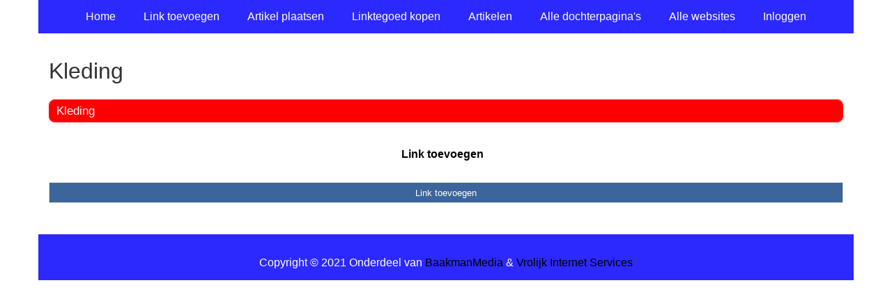

--- FILE ---
content_type: text/css
request_url: https://www.place-it.nl/extensions/portal/assets/portal.css?1769139232
body_size: 1239
content:
body {
  margin: 0;
  line-height: 1.25em;
  background-color: #000;
  font-family: Helvetica Neue, Helvetica, Arial;
  font-size: 1em;
}

h1 {
  clear: both;
  margin: 0.67em 0;
  font-size: 2em;
  line-height: initial;
}

main > a,
main > a:focus,
main > a:hover,
main > a:active {
  font-weight: normal;
  font-style: normal;
  text-decoration: none;
}

h2 {
  margin: 0.75em 0;
  font-size: 1.5em;
  font-weight: normal;
  line-height: 1.25em;
}

h3 {
  margin: 0.83em 0;
  font-size: 1.17em;
}

a.button {
  display: block;
}

a.button,
a.button:hover,
a.button:focus,
a.button:active,
.page-portal-page main > a.button .page-portal-page main > a.button:hover,
.page-portal-page main > a.button:focus,
.page-portal-page main > a.button:active,
.page-portal-page main > div div a.button,
.page-portal-page main > div div a.button:hover,
.page-portal-page main > div div a.button:focus,
.page-portal-page main > div div a.button:active {
  text-decoration: none;
  text-align: center;
  font-style: normal;
  font-weight: normal;
}

a.button.add-link {
  margin: 30px 0;
}

input, textarea, select, a.button {
  width: 100%;
  margin-bottom: 10px;
  padding: 0.5em;
  box-sizing: border-box;
  border: 1px solid #DADADA;
  background-color: #fff;
  color: #000;
}

a.button {
  font-size: 13.3333px;
  font-style: normal;
  font-weight: 400;
  line-height: normal;
}

input[type=text][name=suggest-email],
input[type=text][name=contact-email] {
  display: none;
}

@media screen and (min-width: 1500px) {
  body.extension-portal .responsive-container {
    width: 1480px;
  }
}
.extension-portal .sidebar-block {
  margin-top: -10px;
}

body footer.responsive-container {
  padding: 15px;
  text-align: center;
}
@media screen and (max-width: 480px) {
  body footer.responsive-container {
    text-align: right;
  }
}
body footer.responsive-container a {
  display: inline-block;
}

main.responsive-container {
  padding: 15px;
  clear: both;
}

.extension-portal.layout-default nav.menu-main-container {
  background: inherit;
}
.extension-portal.layout-default nav.menu-main-container ul.menu-main {
  background: inherit;
  padding-top: 0;
  padding-right: 0;
  padding-bottom: 0;
  padding-left: 0;
}
@media screen and (min-width: 769px) {
  .extension-portal.layout-default nav.menu-main-container ul.menu-main > li {
    background: inherit;
    position: relative;
  }
  .extension-portal.layout-default nav.menu-main-container ul.menu-main ul {
    background: inherit;
    left: 0;
    top: 48px;
    z-index: 1000;
    list-style: none;
    padding-left: 5px;
    position: absolute;
    text-align: left;
  }
  .extension-portal.layout-default nav.menu-main-container ul.menu-main ul ul {
    left: 220px;
    top: 0;
  }
}
@media screen and (min-width: 769px) and (max-width: 992px) {
  .extension-portal.layout-default nav.menu-main-container ul.menu-main {
    padding-top: 15px;
    font-size: 90%;
  }
}
@media screen and (max-width: 768px) {
  .extension-portal.layout-default nav.menu-main-container {
    display: block;
  }
  .extension-portal.layout-default nav.menu-main-container ul.menu-main {
    padding-top: 0;
  }
}

/*
@media screen and (max-width: 768px) {
  .page-ecommerce nav ul li .toggle + a {
    display: none;
  }
}
*/
.page-form label {
  font-weight: bold;
}
.page-form label[for=suggest_portal_pages_id] {
  display: none;
}

.page-portal-page main > a, .page-portal-page main > a:active, .page-portal-page main > a:focus, .page-portal-page main > a:hover {
  font-weight: normal;
  font-style: normal;
  text-decoration: none;
}
.page-portal-page main .grid-columns-1 > div > div,
.page-portal-page main .grid-columns-3 > div > div,
.page-portal-page main .grid-columns-4 > div > div,
.page-portal-page main .grid-columns-25_50_25 > div > div {
  border-radius: 8px;
  margin-bottom: 20px;
  overflow: hidden;
}
.page-portal-page main .grid-columns-1 > div > div div h1,
.page-portal-page main .grid-columns-1 > div > div div h2,
.page-portal-page main .grid-columns-1 > div > div div h3,
.page-portal-page main .grid-columns-3 > div > div div h1,
.page-portal-page main .grid-columns-3 > div > div div h2,
.page-portal-page main .grid-columns-3 > div > div div h3,
.page-portal-page main .grid-columns-4 > div > div div h1,
.page-portal-page main .grid-columns-4 > div > div div h2,
.page-portal-page main .grid-columns-4 > div > div div h3,
.page-portal-page main .grid-columns-25_50_25 > div > div div h1,
.page-portal-page main .grid-columns-25_50_25 > div > div div h2,
.page-portal-page main .grid-columns-25_50_25 > div > div div h3 {
  margin-left: 10px;
  margin-right: 10px;
}
.page-portal-page main .grid-columns-1 > div > div div ul,
.page-portal-page main .grid-columns-3 > div > div div ul,
.page-portal-page main .grid-columns-4 > div > div div ul,
.page-portal-page main .grid-columns-25_50_25 > div > div div ul {
  list-style: initial;
  margin: initial;
  padding: 0 0 0 40px;
}
.page-portal-page main .grid-columns-1 > div > div div ul li,
.page-portal-page main .grid-columns-3 > div > div div ul li,
.page-portal-page main .grid-columns-4 > div > div div ul li,
.page-portal-page main .grid-columns-25_50_25 > div > div div ul li {
  display: list-item;
}
.page-portal-page main .grid-columns-1 > div > div div + p,
.page-portal-page main .grid-columns-3 > div > div div + p,
.page-portal-page main .grid-columns-4 > div > div div + p,
.page-portal-page main .grid-columns-25_50_25 > div > div div + p {
  margin-top: 10px;
}
.page-portal-page main .grid-columns-1 > div > div form,
.page-portal-page main .grid-columns-3 > div > div form,
.page-portal-page main .grid-columns-4 > div > div form,
.page-portal-page main .grid-columns-25_50_25 > div > div form {
  margin: 5px 10px;
}
.page-portal-page main .grid-columns-1 > div > div img,
.page-portal-page main .grid-columns-3 > div > div img,
.page-portal-page main .grid-columns-4 > div > div img,
.page-portal-page main .grid-columns-25_50_25 > div > div img {
  width: 100%;
  height: auto;
}
.page-portal-page main .grid-columns-1 > div > div label,
.page-portal-page main .grid-columns-3 > div > div label,
.page-portal-page main .grid-columns-4 > div > div label,
.page-portal-page main .grid-columns-25_50_25 > div > div label {
  font-weight: normal;
}
.page-portal-page main .grid-columns-1 > div > div input[type=radio],
.page-portal-page main .grid-columns-3 > div > div input[type=radio],
.page-portal-page main .grid-columns-4 > div > div input[type=radio],
.page-portal-page main .grid-columns-25_50_25 > div > div input[type=radio] {
  width: initial;
}
.page-portal-page main .grid-columns-1 > div > div p,
.page-portal-page main .grid-columns-3 > div > div p,
.page-portal-page main .grid-columns-4 > div > div p,
.page-portal-page main .grid-columns-25_50_25 > div > div p {
  margin: 10px;
  overflow-x: hidden;
}
.page-portal-page main .grid-columns-1 > div > div > h2,
.page-portal-page main .grid-columns-3 > div > div > h2,
.page-portal-page main .grid-columns-4 > div > div > h2,
.page-portal-page main .grid-columns-25_50_25 > div > div > h2 {
  margin-top: 0;
  margin-right: 0;
  margin-bottom: 0;
  margin-left: 0;
  padding: 5px 10px;
  font-size: 17px;
  min-height: 20px;
  box-sizing: content-box;
}
.page-portal-page main .grid-columns-1 > div > div > h2 a,
.page-portal-page main .grid-columns-3 > div > div > h2 a,
.page-portal-page main .grid-columns-4 > div > div > h2 a,
.page-portal-page main .grid-columns-25_50_25 > div > div > h2 a {
  font-weight: normal;
  text-decoration: none;
  font-style: normal;
}
.page-portal-page main .grid-columns-1 > div > div iframe,
.page-portal-page main .grid-columns-3 > div > div iframe,
.page-portal-page main .grid-columns-4 > div > div iframe,
.page-portal-page main .grid-columns-25_50_25 > div > div iframe {
  margin-bottom: -4px;
}
.page-portal-page main .grid-columns-1 > div > div a, .page-portal-page main .grid-columns-1 > div > div a:hover, .page-portal-page main .grid-columns-1 > div > div a:focus, .page-portal-page main .grid-columns-1 > div > div a:active,
.page-portal-page main .grid-columns-3 > div > div a,
.page-portal-page main .grid-columns-3 > div > div a:hover,
.page-portal-page main .grid-columns-3 > div > div a:focus,
.page-portal-page main .grid-columns-3 > div > div a:active,
.page-portal-page main .grid-columns-4 > div > div a,
.page-portal-page main .grid-columns-4 > div > div a:hover,
.page-portal-page main .grid-columns-4 > div > div a:focus,
.page-portal-page main .grid-columns-4 > div > div a:active,
.page-portal-page main .grid-columns-25_50_25 > div > div a,
.page-portal-page main .grid-columns-25_50_25 > div > div a:hover,
.page-portal-page main .grid-columns-25_50_25 > div > div a:focus,
.page-portal-page main .grid-columns-25_50_25 > div > div a:active {
  font-weight: normal;
  text-decoration: none;
  font-style: normal;
}
.page-portal-page main .grid-columns-1 > div > div a.add-link, .page-portal-page main .grid-columns-1 > div > div a:hover.add-link, .page-portal-page main .grid-columns-1 > div > div a:focus.add-link, .page-portal-page main .grid-columns-1 > div > div a:active.add-link,
.page-portal-page main .grid-columns-3 > div > div a.add-link,
.page-portal-page main .grid-columns-3 > div > div a:hover.add-link,
.page-portal-page main .grid-columns-3 > div > div a:focus.add-link,
.page-portal-page main .grid-columns-3 > div > div a:active.add-link,
.page-portal-page main .grid-columns-4 > div > div a.add-link,
.page-portal-page main .grid-columns-4 > div > div a:hover.add-link,
.page-portal-page main .grid-columns-4 > div > div a:focus.add-link,
.page-portal-page main .grid-columns-4 > div > div a:active.add-link,
.page-portal-page main .grid-columns-25_50_25 > div > div a.add-link,
.page-portal-page main .grid-columns-25_50_25 > div > div a:hover.add-link,
.page-portal-page main .grid-columns-25_50_25 > div > div a:focus.add-link,
.page-portal-page main .grid-columns-25_50_25 > div > div a:active.add-link {
  font-style: italic;
}
.page-portal-page main ul#nav-footer {
  text-align: center;
  padding-left: 0;
}
.page-portal-page main ul#nav-footer li {
  display: inline;
}
.page-portal-page main ul#nav-footer li a {
  font-weight: bold;
  font-style: normal;
  text-decoration: none;
}
.page-portal-page main ul#nav-footer li:after {
  margin: 0 5px;
  content: "|";
}
.page-portal-page main ul#nav-footer li:last-child:after {
  content: "";
}
.page-portal-page main > p {
  color: #632727;
}
.page-portal-page main a.underlined {
  text-decoration: underline;
}
.page-portal-page main #portal-page-stats p {
  margin: 0;
  text-align: center;
  font-size: 15px;
}